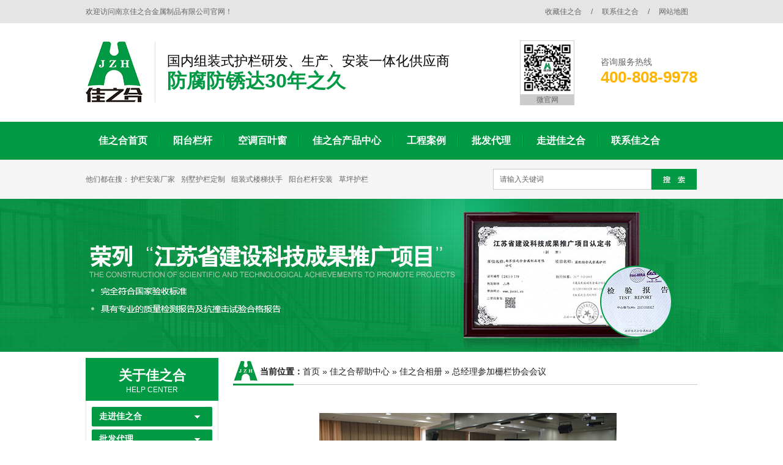

--- FILE ---
content_type: text/html; charset=utf-8
request_url: http://www.jzh2011.com/Helps/jzhglchy.html
body_size: 3690
content:
<!DOCTYPE html PUBLIC "-//W3C//DTD XHTML 1.0 Transitional//EN" "http://www.w3.org/TR/xhtml1/DTD/xhtml1-transitional.dtd">
<html xmlns="http://www.w3.org/1999/xhtml">
<head>
    <meta http-equiv="Content-Type" content="text/html; charset=utf-8" />
    <meta http-equiv="X-UA-Compatible" content="IE=EmulateIE7" />
    <title>总经理参加栅栏协会会议|佳之合相册|南京佳之合新材料科技发展有限公司</title>
    
    <meta name="keywords" content="护栏,阳台护栏,组装式护栏,合金件护栏,不锈钢栏杆,镀锌护栏,铝合金护栏" />
    <meta name="description" content="南京佳之合新材料科技发展有限公司是国内专业从事新型锌钢产品流水生产的企业,主要以生产组装式围栏,阳台栏杆,楼梯扶手,空调架,百叶窗等产品为主.广泛用于住宅楼,办公楼,工厂,学校等,防腐,防锈达30年之久.咨询热线：400-808-9978" />
    <meta name="author" content="深圳市牛商网络股份有限公司(http://www.nsw88.com)" />
    <link href="/Skins/default/resetcommon.css" rel="stylesheet" type="text/css" />
    <link href="/Skins/default/Style.css" rel="stylesheet" type="text/css" />
    <script type="text/javascript" src="/JS/NSW_Details.js"></script>
</head>
<body>
    

<div class="top_bg">
    <div class="header">
        <div class="h_top">
            <em>欢迎访问南京佳之合金属制品有限公司官网！</em> <span><a href="javascript:void(0);" onclick="javascript:addBookmark(this)"
                title="收藏佳之合">收藏佳之合</a>/<a href="http://www.jzh2011.com/Helps/ContactUs.html"
                    title="联系佳之合">联系佳之合</a>/<a href="http://www.jzh2011.com/sitemap.html"
                        target="_blank" title="网站地图">网站地图</a></span>
        </div>
        <div class="h_con">
            <h1>
                <a href="http://www.jzh2011.com/" title="南京佳之合新材料科技发展有限公司">
                    <img src="/UploadFiles/Others/20150701112337_21622.jpg" alt="南京佳之合新材料科技发展有限公司"
                        title="南京佳之合新材料科技发展有限公司" />
                </a>
            </h1>
            <p class="h_conm">
                国内组装式护栏研发、生产、安装一体化供应商<span>防腐防锈达30年之久</span></p>
            <p class="t_er">
                <img src="/Skins/Default/Img/Common/t_er.gif" alt="微官网" /><span>微官网</span></p>
            <p class="phone">
                咨询服务热线<span>400-808-9978</span></p>
        </div>
        <div class="h_nav">
            <ul><li><a href="http://www.jzh2011.com/" title="佳之合首页" >佳之合首页</a></li><li><a href="http://www.jzh2011.com/zzsyt.html" title="阳台栏杆" >阳台栏杆</a></li><li><a href="http://www.jzh2011.com/kdbyc.html" title="空调百叶窗" >空调百叶窗</a></li><li><a href="http://www.jzh2011.com/product/" title="佳之合产品中心" >佳之合产品中心</a></li><li><a href="http://www.jzh2011.com/gcal.html" title="工程案例" >工程案例</a></li><li><a href="http://www.jzh2011.com/pfdl.html" title="批发代理" >批发代理</a></li><li><a href="http://www.jzh2011.com/Helps/aboutus.html" title="走进佳之合" >走进佳之合</a></li><li class="nobor"><a href="http://www.jzh2011.com/lxjzh.html" title="联系佳之合" >联系佳之合</a></li></ul>
        </div>
    </div>
</div>

<div class="so_bg">
    <div class="so">
        <p>
            他们都在搜：
            <a href="/Helps/aboutus.html" title="护栏安装厂家">护栏安装厂家</a><a href="/product/" title="别墅护栏定制">别墅护栏定制</a><a href="/zzslt.html" title="组装式楼梯扶手">组装式楼梯扶手</a><a href="/project/" title="阳台栏杆安装">阳台栏杆安装</a><a href="/product/" title="草坪护栏">草坪护栏</a>
        </p>
        <input name="" type="text" class="inp1" value="请输入关键词" id="seachkeywords" onfocus="this.value=''" />
        <input name="" type="image" src="/Skins/Default/Img/Common/s_so.gif" border="0" class="so_so"
            onclick="xuanze()" />
    </div>
</div>
<script type="text/javascript">
    initCommonHeader();
    var MARK = "help";
    if (MARK == "") { MARK = "index"; }
</script>

<script type="text/javascript">
    var OBJ_TITLE = "总经理参加栅栏协会会议";
    var OBJ_ID = "25";
    var MARK = "help";
    var SID = "0001,0005,0009";
    var AD_MARK = "help";
    //权限ID
    var AUTHORITY_ID = "";
</script>

<!--content:start-->
    <div class="topadcs">
        <a class="fullad" href="/Helps/aboutus.html" title="栏杆生产厂家" style="background:url(/UploadFiles/Others/20150708141659_18704.jpg) no-repeat center top;"></a>
    </div>
<div class="content">
    <div class="left">
        <div class='leib'><div class='tit'>关于佳之合<i>Help center<i/></div><div class='nr'><h4 sid='0001,0005,0006'><a href="/Helps/aboutus.html" title="走进佳之合">走进佳之合</a></h4><h4 sid='0001,0005,0007'><a href="http://www.jzh2011.com/pfdl.html" title="批发代理">批发代理</a></h4><h4 sid='0001,0005,0013'><a href="/download/" title="资料下载">资料下载</a></h4><h4 sid='0001,0005,0008'><a href="http://www.jzh2011.com/ryzz.html" title="荣誉资质">荣誉资质</a></h4><h4 sid='0001,0005,0009'><a href="http://www.jzh2011.com/jzhxc.html" title="佳之合相册">佳之合相册</a></h4><h4 sid='0001,0005,0010'><a href="http://www.jzh2011.com/lxjzh.html" title="联系佳之合">联系佳之合</a></h4><h4 sid='0001,0005,0011'><a href="/help/leaveword.aspx" title="在线留言">在线留言</a></h4></div></div>
        <div class="mb10">
        </div>
        <div class="leftlx">
        <h5>联系佳之合</h5>
        <div class="phone">
            <img src="/Skins/Default/Img/lx_tel.gif"/>
            <span>咨询热线：</span>
            <p>400-808-9978</p>
        </div>
        <p><span>传真：</span>025-52397947</p>
        <p><span>邮箱：</span>3037533443@qq.com</p>
        <p><span>市场部地址：</span>南京市栖霞区仙林生命科技创新园D6-601</p>
        <p><span>工厂地址：</span>南京市江宁区麒麟骆家边工业区</p>
    </div>
    <div class="mb10">
    </div>
        <script type="text/javascript">
            $(".nr:gt(0)").addClass("mt10");
        </script>
    </div>
    <div class="right">
        <div class="plc">
            <span class="">当前位置：</span><a href="http://www.jzh2011.com/" title="首页">首页</a> &raquo; <a href="http://www.jzh2011.com/help/"
                title="佳之合帮助中心">佳之合帮助中心</a> &raquo; <a href="http://www.jzh2011.com/jzhxc.html" title="佳之合相册">
                    佳之合相册</a> &raquo; <a href="http://www.jzh2011.com/Helps/jzhglchy.html" title="总经理参加栅栏协会会议">总经理参加栅栏协会会议</a>
        </div>
        <div class="mb10">
        </div>
        <div class="right_main">
            <div class="agent_con">
                <div class="age_li_about">
                    <p style="TEXT-ALIGN: center"><img title="总经理参加栅栏协会会议" alt="总经理参加栅栏协会会议" src="/UploadFiles/FCK/2015-07/6357264989393898477227908.jpg"/></p><p style="TEXT-ALIGN: center">总经理参加栅栏协会会议</p>
                </div>
                <div class="clear"></div>
                <div class="age_con_key">
                    <div class="rt_bot_line">
                    </div>
                    <div class="age_con_key2">
                        访问量：<span id="cntrHits">-</span></div>
                    <div class="age_con_key1">
                        <span>此文关键词：</span><a target='_blank' href="/Search/Index.aspx?kwd=%e6%8a%a4%e6%a0%8f">护栏</a> <a target='_blank' href="/Search/Index.aspx?kwd=%e9%98%b3%e5%8f%b0%e6%8a%a4%e6%a0%8f">阳台护栏</a> <a target='_blank' href="/Search/Index.aspx?kwd=%e7%bb%84%e8%a3%85%e5%bc%8f%e6%8a%a4%e6%a0%8f">组装式护栏</a> <a target='_blank' href="/Search/Index.aspx?kwd=%e5%90%88%e9%87%91%e4%bb%b6%e6%8a%a4%e6%a0%8f">合金件护栏</a> <a target='_blank' href="/Search/Index.aspx?kwd=%e4%b8%8d%e9%94%88%e9%92%a2%e6%a0%8f%e6%9d%86">不锈钢栏杆</a> <a target='_blank' href="/Search/Index.aspx?kwd=%e9%95%80%e9%94%8c%e6%8a%a4%e6%a0%8f">镀锌护栏</a> <a target='_blank' href="/Search/Index.aspx?kwd=%e9%93%9d%e5%90%88%e9%87%91%e6%8a%a4%e6%a0%8f">铝合金护栏</a> </div>
                </div>
            </div>
        </div>
        <div class="mb10">
        </div>
    </div>
    <div class="clear">
    </div>
</div>
<!--content:end-->
<script type="text/javascript">
    helpLoad(); initCommonHeaderKeywords(MARK);
</script>

<div class="f_bg">
    <div class="footer">
        <div class="f_nav">
            <a href="http://www.jzh2011.com/" title="佳之合首页" >佳之合首页</a><a href="http://www.jzh2011.com/zzslt.html" title="楼梯扶手" >楼梯扶手</a><a href="http://www.jzh2011.com/zzswl.html" title="围栏" >围栏</a><a href="http://www.jzh2011.com/product/" title="佳之合产品中心" >佳之合产品中心</a><a href="http://www.jzh2011.com/gcal.html" title="工程案例" >工程案例</a><a href="http://www.jzh2011.com/download/" title="资料下载" >资料下载</a><a href="http://www.jzh2011.com/sitemap.html" title="网站地图" target="_blank" >网站地图</a><a href="http://www.jzh2011.com/lxjzh.html" title="联系佳之合" class="nobor" >联系佳之合</a>
        </div>
        <div class="f_logo fl">
            <a href="http://www.jzh2011.com" title="南京佳之合新材料科技发展有限公司">
                <img src="/Skins/Default/Img/Common/f_logo.png" alt="南京佳之合新材料科技发展有限公司"
                    title="南京佳之合新材料科技发展有限公司" /></a></div>
        <div class="f_ban fl">
            <p>
                <b>南京佳之合新材料科技发展有限公司</b></p>
            <p>
                统一服务电话：
                400-808-9978<span><a href="http://www.miitbeian.gov.cn/" title="苏ICP备2020058864号" target="_blank">苏ICP备2020058864号</a></span></p>
            <p>
                固定热线电话：025-86578718<span>025-86578717</span></p>
            <p>
                传真号码： 025-52397947<span>网站制作：<a title="牛商网" href="http://www.nsw88.com/" target="_blank">牛商网</a></span></p>
            <p>
                公司地址：南京市栖霞区仙林生命科技创新园D6-601</p>
            <p>
                公司厂址：南京市江宁区麒麟骆家边工业园</p>
            <p>
                百度统计  CNZZ</p>
        </div>
        <div class="f_er fl">
            <img src="/Skins/Default/Img/Common/f_er.gif" alt="二维码" /></div>
    </div>
</div>
<!--底部 结束-->
<!--[if IE 6]>
<script language="javascript" type="text/javascript" src="/js/DD_belatedPNG.js"></script>
<![endif]-->
<!-- 返回顶部 -->
<script src="/JS/rollup.min.js" type="text/javascript"></script>

<!-- Baidu Button BEGIN 百度分享开始 -->
<script type="text/javascript" id="bdshare_js" data="type=slide&amp;img=2&amp;pos=left&amp;uid=774763"></script>
<script type="text/javascript" id="bdshell_js"></script>
<script type="text/javascript">
    $(function () {
        document.getElementById("bdshell_js").src = "http://bdimg.share.baidu.com/static/js/shell_v2.js?cdnversion=" + Math.ceil(new Date() / 3600000);
    });
</script>
<!-- Baidu Button END 百度分享结束 -->
</body> </html> 

--- FILE ---
content_type: text/css
request_url: http://www.jzh2011.com/Skins/default/resetcommon.css
body_size: 2928
content:
@charset "utf-8";
/*reset.css*/
html{color:#000;background:#FFF;}
body,div,dl,dt,dd,ul,ol,li,h1,h2,h3,h4,h5,h6,pre,code,form,fieldset,legend,input,button,textarea,p,blockquote,th,td{margin:0;padding:0;}
table{border-collapse:collapse;border-spacing:0;}
fieldset,img{border:0;}
address,caption,cite,code,dfn,em,th,var,optgroup{font-style:inherit;font-weight:inherit;}
del,ins{text-decoration:none;}
li{list-style:none;}
caption,th{text-align:left;}
q:before,q:after{content:'';}
abbr,acronym{border:0;font-variant:normal;}
sup{vertical-align:baseline;}
sub{vertical-align:baseline;}
input,button,textarea,select,optgroup,option{font-family:inherit;font-size:inherit;font-style:inherit;font-weight:inherit;}
input,button,textarea,select{*font-size:100%;}
input,select{vertical-align:middle;}
body{font:12px/1.231 arial,helvetica,clean,sans-serif;}
select,input,button,textarea,button{font:99% arial,helvetica,clean,sans-serif;}
table{font-size:inherit;font:100%; border-collapse:collapse;}
pre,code,kbd,samp,tt{font-family:monospace;*font-size:108%;line-height:100%;}
.txtboxcs{ border:solid 1px #ccc; height:22px;}
h1 { font-size:32px;}
h2 { font-size:26px;}
h3 { font-size:20px;}
h4 { font-size:14px;}
h5 { font-size:12px;}
h6 { font-size:10px;}
.mt10 { margin-top:10px;}
 
/*--start common.css start--*/

body { color:#666; font:12px/1.231 "Microsoft YaHei",arial,helvetica,clean,sans-serif;} /*网站字体颜色*/
a { color:#666; text-decoration:none;}  
a:focus{outline:0;} 
a:hover { text-decoration:none;}
.vam { vertical-align:middle;}
.clear{clear:both; height:0; line-height:0; font-size:0;}
p{ word-spacing:-1.5px;}
.tr { text-align:right;}
.tl { text-align:left;}
.center { text-align:center;}
.fl { float:left;}
.fr { float:right;}
.pa{ position:absolute;}
.pr{ position:relative}
/* -- 购物车外部框架 -- */
.cart_header , .cart_content , .cart_footer { width:760px; margin:0 auto;}



/* -- 页面整体布局 -- */
.header , .content , .footer { width:1000px; margin:0 auto; }
.left { width:217px; float:left; overflow:hidden;}
.left2 { width:700px; float:left; overflow:hidden;}
.left3 { width:754px; float:left; overflow:hidden; color:#666;}
.lefttop { background:url(Img/left_top_img.gif) no-repeat; height:3px; font-size:0; overflow:hidden; margin-top:10px;}
.left2top { background:url(Img/left2_top_img.gif) no-repeat; height:3px; font-size:0; overflow:hidden;}
.leftbot { background:url(Img/left_bot_img.gif) no-repeat; height:3px; font-size:0; overflow:hidden;  margin-bottom:10px;}
.left2bot { background:url(Img/right_bot2_img.gif) no-repeat; height:3px; font-size:0; overflow:hidden; margin-bottom:10px; }

.right { width:760px; float:right; display:inline; overflow:hidden;}
.right2 { width:275px; float:right; overflow:hidden;}
.right3 { width:201px; float:right; overflow:hidden; color:#666;}
.righttop { background:url(Img/right_top_img.gif) no-repeat; height:3px; font-size:0; overflow:hidden;}
.right2top { background:url(Img/right2_top_img.gif) no-repeat; height:3px; font-size:0; overflow:hidden;}
.rightbot { background:url(Img/right_bot_img.gif) no-repeat; height:3px; font-size:0; overflow:hidden; margin-bottom:10px;}
.right2bot { background:url(Img/left_bot2_img.gif) no-repeat; height:3px; font-size:0; overflow:hidden; margin-bottom:10px;}

.right_main { width:760px; padding-bottom:15px; overflow:hidden;}
.right2_main { width:273px; border:solid 1px #d5d5d5; padding-bottom:15px; overflow:hidden;}
.left2_main { width:698px;  border:solid 1px #d5d5d5; padding-bottom:15px; overflow:hidden;}

.h_nav li a:-webkit-any-link{ display:block;}

em,i{ font-style:normal;}

/*头部开始*/
.top_bg{ background:url(Img/Common/top_bg.gif) repeat-x; height:261px; overflow:hidden;}
.h_top{ height:38px; line-height:38px; overflow:hidden; color:#666;}
.h_top em{ float:left;}
.h_top span{ float:right; display:inline-block;}
.h_top span a{ padding:0 15px; display:inline-block;}
.h_con{ height:161px; overflow:hidden;}
.h_con h1{ float:left; padding:30px 19px 0 0;}
.h_con h1 img{ width:94px; height:100px;}
.h_con .h_conm{ float:left; padding:48px 0 30px 20px; font-size:22px; color:#000; background:url(Img/Common/t_line.gif) no-repeat 0 30px;}
.h_conm span{ display:block; font-size:32px; color:#009944; font-weight:bold;}
.h_con .t_er{ float:left; width:89px; padding:28px 0 0 115px;}
.t_er img{ width:77px; height:77px; padding:5px; border:#d0d0d0 1px solid;}
.t_er span{ display:block; font-size:12px; color:#666; height:17px; line-height:17px; background:#ccc; width:89px; text-align:center;}
.h_con .phone{ float:right; padding:55px 0 0; font-size:14px; color:#666;}
.phone span{ display:block; font-size:26px; color:#ffb400; font-weight:bold;}
.h_nav{ height:62px; line-height:62px;}
.h_nav li{ float:left; background:url(Img/Common/nav_bor.gif) no-repeat right 16px;}
.h_nav li a{ font-family:"宋体"; font-size:16px; color:#fff; font-weight:bold; padding:0 21px;display:block; float:left;}
.h_nav li.cur a,.h_nav li a:hover{ background:#ffb400;}
.h_nav .nobor{ background:none;}

/*头部结束*/

/*搜索开始*/
.so_bg{ height:64px; line-height:64px; background:#f5f5f5; overflow:hidden;}
.so{ width:1000px; margin:0 auto; overflow:hidden;}
.so p{ float:left; color:#666; width:666px; height:64px; line-height:64px; overflow:hidden;}
.so p a{ padding:0 10px 0 0;}
.inp1{ background:url(Img/Common/s_inp.gif) no-repeat; width:245px; height:34px; border:none; padding:0 3px 0 11px; float:left; margin-top:15px; color:#666; line-height:34px; outline:none;}
.so .so_so{ float:left; margin-top:15px; width:74px; height:34px;}

/*搜索结束*/


/*底部开始*/
.f_bg{ background:url(Img/Common/f_bg.jpg) no-repeat center 0; height:297px; overflow:hidden;}
.f_nav{ height:56px; line-height:56px; overflow:hidden;}
.f_nav a{ font-size:14px; color:#fff; font-weight:bold; padding:0 29px; background:url(Img/Common/f_line.gif) no-repeat right 18px; display:block; float:left;}
.f_nav .nobor{ background:none;}
.f_logo{ padding:33px 46px 0 180px;}
.f_logo img{ width:124px; height:130px;}
.f_ban{ padding:20px 50px 0 0;}
.f_ban p{ font-size:12px; color:#fff; line-height:30px;}
.f_ban span{ padding:0 20px;}
.f_ban a{ font-size:12px; color:#fff;}
.f_er{ padding:30px 0 0;}
.f_er img{ width:136px; height:136px;}
/*底部结束*/

/*--end common.css end--*/

 
 /*temp.css*/
#nodata { padding:80px; padding-left:150px; border:solid 1px #eee;margin:10px 0; background:url(img/nodata.gif) no-repeat 20px 20px;}
/* -- 弹出窗口 -- */
#mesbook1_c, #mesbook1{display:none;z-index:1001;width:398px;border:1px solid #ccc;background:#fff; padding-bottom:20px;}
#mesbook1_c div, #mesbook1 div{ border:1px solid #E4E3E3; background:#EBECEB;height:18px; padding:4px .5em 0; margin-bottom:10px;}
#mesbook1_c dl.b1, #mesbook1 dl.b1 { width:370px; margin:0 auto;}
#mesbook1_c dl.b1 dt, #mesbook1 dl.b1 dt { float:left; width:105px; overflow:hidden; }
#mesbook1_c dl.b1 dd, #mesbook1 dl.b1 dd { width:265px; float:right;}
#mesbook1_c #mesbook1_cBtns, #mesbook1 #mesbook1Btns{padding-bottom:10px;}
#mesbook1_c #mesbook1_cBtns input, #mesbook1 #mesbook1Btns input {margin-right:20px;}

.b15 { background: url(Img/SkinsVIBtn.gif) no-repeat; border:0; cursor: pointer; overflow:hidden; background-position:-79px -650px; width:60px; height:24px; line-height:24px; color:#fff; font-size:14px; font-weight:bold; }

/*rollup.css*/
#roll_top,#fall,#ct{position:relative;cursor:pointer;height:72px;width:26px; z-index:100;}
#roll_top{background:url(/Skins/Default/Img/top.gif) no-repeat}
#fall{background:url(/Skins/Default/Img/top.gif) no-repeat 0 -80px}
#ct{background:url(/Skins/Default/Img/top.gif) no-repeat 0 -40px}
#roll{display:block;width:26px;margin-right:-535px;position:fixed;right:50%;top:80%;_margin-right:-540px;_position:absolute;_margin-top:300px;_top:expression(eval(document.documentElement.scrollTop))}


/*rollup.css*/
/*#roll_top,#fall,#ct{position:relative;cursor:pointer;height:72px;width:26px}
#roll{display:block;margin-right:-500px;position:fixed;right:42%;top:35%;_margin-right:-505px;_position:absolute;_margin-top:250px;_top:expression(eval(document.documentElement.scrollTop)); }


.n_condiv{ width:60px; z-index:999;}
.n_condiv li{ width:60px; margin-top:3px;}
.n_condiv li img{ width:60px; display:block;}
.n_condiv .n_con_code1{ display:none; float:left;   bottom: 131px;  cursor: default; display: none; position: absolute; right: 60px; width: 130px;height: 155px; border:1px solid #ccc; background:#fff;margin:0px auto; text-align:center; padding:12px 11px 0;}
.n_condiv .n_con_code1 img{ width:129px; height:129px; }
.n_condiv .n_con_code1 span{color: #333;display: block;line-height: 30px;text-align: center;}

.n_condiv .n_con_code2{ display:none; float:left;   bottom: 76px;  cursor: default; display: none; position: absolute; right: 60px; width: 130px;height: 155px; border:1px solid #ccc; background:#fff;margin:0px auto; text-align:center; padding:12px 11px 0;}
.n_condiv .n_con_code2 img{ width:129px; height:129px; }
.n_condiv .n_con_code2 span{color: #333;display: block;line-height: 30px;text-align: center;}

.n_condiv .n_con_code3{ display:none; float:left;   bottom: 20px;  cursor: default; display: none; position: absolute; right: 60px; width: 130px;height: 155px; border:1px solid #ccc; background:#fff;margin:0px auto; text-align:center; padding:12px 11px 0;}
.n_condiv .n_con_code3 img{ width:129px; height:129px; }
.n_condiv .n_con_code3 span{color: #333;display: block;line-height: 30px;text-align: center;}*/


/*在线客服*/
.ImTable *{padding:0px;margin:0px}
.ImTable{border-collapse:collapse;border:none;background:url(/UserControls/im/kefu/bg.gif)}
.ImTable h2{font-size:14px;font-weight:bold;margin-top:5px}
.ImHeader{height:130px;background:url(/UserControls/im/kefu/im_01.gif)}
.ImRow0{background:url(/UserControls/im/kefu/ico_item1.gif) no-repeat;margin:2px 10px 5px;height:24px;padding-left:10px;padding-top:4px; }
.ImRow1{background:url(/UserControls/im/kefu/ico_item1.gif) no-repeat;margin:2px 10px 5px;height:24px;padding-left:10px;padding-top:4px;}
a.im,a:hover.im{text-decoration:none;height:35px;color:#000; font-size:12px;}
.ImFooter{height:90px;background:url(/UserControls/im/kefu/im_04.gif) no-repeat; display:inline-block; width:150px;font-family:Arial,Helvetica,sans-serif;}
.ImFooter h5{font-size:14px;font-weight:normal; color:#fff;text-align:center;margin:15px 0 0;font-family:'宋体';}
.ImFooter p{font-size:20px;font-weight:bold;  color:#fff;text-align:center;margin:10px 0;}